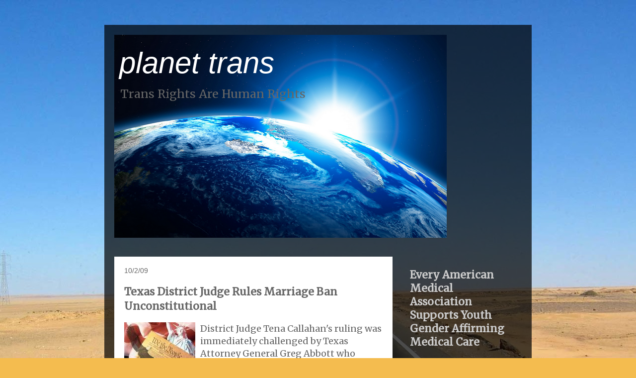

--- FILE ---
content_type: text/html; charset=UTF-8
request_url: https://www.planetrans.org/b/stats?style=BLACK_TRANSPARENT&timeRange=ALL_TIME&token=APq4FmAyueEl33FDnUB75XFVw_j41RQNyqpH-VzPf-gd45PoM-5NHQUAB1bswy2uR6ipIdegqzq-S0C5GH77-JFEY8C2RdYiYg
body_size: 48
content:
{"total":5327476,"sparklineOptions":{"backgroundColor":{"fillOpacity":0.1,"fill":"#000000"},"series":[{"areaOpacity":0.3,"color":"#202020"}]},"sparklineData":[[0,20],[1,25],[2,28],[3,22],[4,24],[5,17],[6,19],[7,47],[8,40],[9,69],[10,59],[11,33],[12,30],[13,61],[14,46],[15,34],[16,34],[17,39],[18,32],[19,44],[20,35],[21,26],[22,20],[23,18],[24,39],[25,26],[26,39],[27,58],[28,85],[29,100]],"nextTickMs":57142}